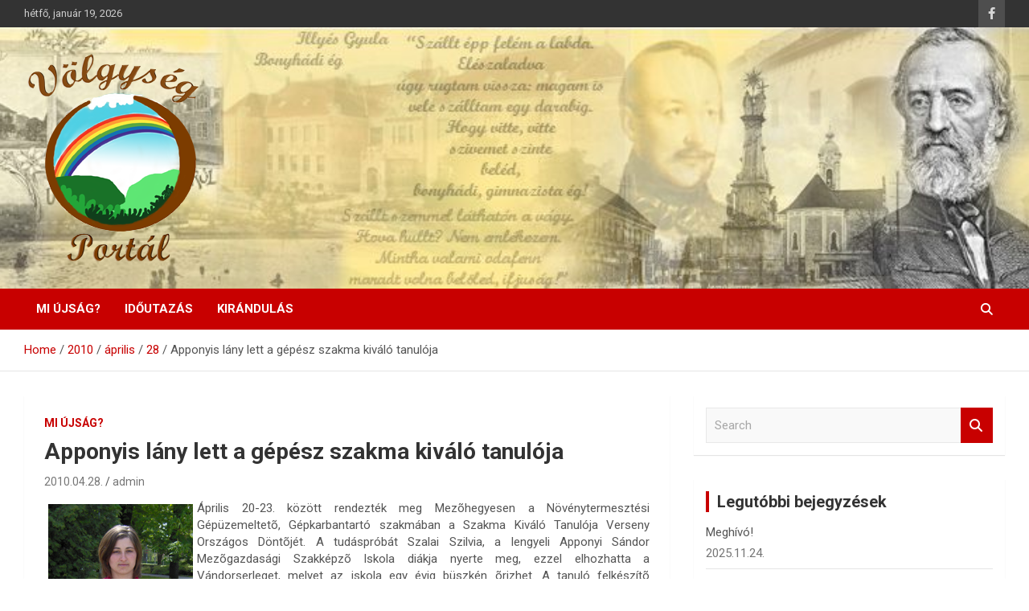

--- FILE ---
content_type: text/html; charset=UTF-8
request_url: http://volgysegportal.hu/2010/04/28/blank-8366905/
body_size: 10840
content:
<!doctype html>
<html lang="hu">
<head>
	<meta charset="UTF-8">
	<meta name="viewport" content="width=device-width, initial-scale=1, shrink-to-fit=no">
	<link rel="profile" href="https://gmpg.org/xfn/11">

	<title>Apponyis lány lett a gépész szakma kiváló tanulója &#8211; Völgység Portál</title>
<meta name='robots' content='max-image-preview:large' />
<link rel='dns-prefetch' href='//fonts.googleapis.com' />
<link rel="alternate" type="application/rss+xml" title="Völgység Portál &raquo; hírcsatorna" href="http://volgysegportal.hu/feed/" />
<link rel="alternate" type="application/rss+xml" title="Völgység Portál &raquo; hozzászólás hírcsatorna" href="http://volgysegportal.hu/comments/feed/" />
<link rel="alternate" type="application/rss+xml" title="Völgység Portál &raquo; Apponyis lány lett a gépész szakma kiváló tanulója hozzászólás hírcsatorna" href="http://volgysegportal.hu/2010/04/28/blank-8366905/feed/" />
<link rel="alternate" title="oEmbed (JSON)" type="application/json+oembed" href="http://volgysegportal.hu/wp-json/oembed/1.0/embed?url=http%3A%2F%2Fvolgysegportal.hu%2F2010%2F04%2F28%2Fblank-8366905%2F" />
<link rel="alternate" title="oEmbed (XML)" type="text/xml+oembed" href="http://volgysegportal.hu/wp-json/oembed/1.0/embed?url=http%3A%2F%2Fvolgysegportal.hu%2F2010%2F04%2F28%2Fblank-8366905%2F&#038;format=xml" />
<style id='wp-img-auto-sizes-contain-inline-css' type='text/css'>
img:is([sizes=auto i],[sizes^="auto," i]){contain-intrinsic-size:3000px 1500px}
/*# sourceURL=wp-img-auto-sizes-contain-inline-css */
</style>
<style id='wp-emoji-styles-inline-css' type='text/css'>

	img.wp-smiley, img.emoji {
		display: inline !important;
		border: none !important;
		box-shadow: none !important;
		height: 1em !important;
		width: 1em !important;
		margin: 0 0.07em !important;
		vertical-align: -0.1em !important;
		background: none !important;
		padding: 0 !important;
	}
/*# sourceURL=wp-emoji-styles-inline-css */
</style>
<style id='wp-block-library-inline-css' type='text/css'>
:root{--wp-block-synced-color:#7a00df;--wp-block-synced-color--rgb:122,0,223;--wp-bound-block-color:var(--wp-block-synced-color);--wp-editor-canvas-background:#ddd;--wp-admin-theme-color:#007cba;--wp-admin-theme-color--rgb:0,124,186;--wp-admin-theme-color-darker-10:#006ba1;--wp-admin-theme-color-darker-10--rgb:0,107,160.5;--wp-admin-theme-color-darker-20:#005a87;--wp-admin-theme-color-darker-20--rgb:0,90,135;--wp-admin-border-width-focus:2px}@media (min-resolution:192dpi){:root{--wp-admin-border-width-focus:1.5px}}.wp-element-button{cursor:pointer}:root .has-very-light-gray-background-color{background-color:#eee}:root .has-very-dark-gray-background-color{background-color:#313131}:root .has-very-light-gray-color{color:#eee}:root .has-very-dark-gray-color{color:#313131}:root .has-vivid-green-cyan-to-vivid-cyan-blue-gradient-background{background:linear-gradient(135deg,#00d084,#0693e3)}:root .has-purple-crush-gradient-background{background:linear-gradient(135deg,#34e2e4,#4721fb 50%,#ab1dfe)}:root .has-hazy-dawn-gradient-background{background:linear-gradient(135deg,#faaca8,#dad0ec)}:root .has-subdued-olive-gradient-background{background:linear-gradient(135deg,#fafae1,#67a671)}:root .has-atomic-cream-gradient-background{background:linear-gradient(135deg,#fdd79a,#004a59)}:root .has-nightshade-gradient-background{background:linear-gradient(135deg,#330968,#31cdcf)}:root .has-midnight-gradient-background{background:linear-gradient(135deg,#020381,#2874fc)}:root{--wp--preset--font-size--normal:16px;--wp--preset--font-size--huge:42px}.has-regular-font-size{font-size:1em}.has-larger-font-size{font-size:2.625em}.has-normal-font-size{font-size:var(--wp--preset--font-size--normal)}.has-huge-font-size{font-size:var(--wp--preset--font-size--huge)}.has-text-align-center{text-align:center}.has-text-align-left{text-align:left}.has-text-align-right{text-align:right}.has-fit-text{white-space:nowrap!important}#end-resizable-editor-section{display:none}.aligncenter{clear:both}.items-justified-left{justify-content:flex-start}.items-justified-center{justify-content:center}.items-justified-right{justify-content:flex-end}.items-justified-space-between{justify-content:space-between}.screen-reader-text{border:0;clip-path:inset(50%);height:1px;margin:-1px;overflow:hidden;padding:0;position:absolute;width:1px;word-wrap:normal!important}.screen-reader-text:focus{background-color:#ddd;clip-path:none;color:#444;display:block;font-size:1em;height:auto;left:5px;line-height:normal;padding:15px 23px 14px;text-decoration:none;top:5px;width:auto;z-index:100000}html :where(.has-border-color){border-style:solid}html :where([style*=border-top-color]){border-top-style:solid}html :where([style*=border-right-color]){border-right-style:solid}html :where([style*=border-bottom-color]){border-bottom-style:solid}html :where([style*=border-left-color]){border-left-style:solid}html :where([style*=border-width]){border-style:solid}html :where([style*=border-top-width]){border-top-style:solid}html :where([style*=border-right-width]){border-right-style:solid}html :where([style*=border-bottom-width]){border-bottom-style:solid}html :where([style*=border-left-width]){border-left-style:solid}html :where(img[class*=wp-image-]){height:auto;max-width:100%}:where(figure){margin:0 0 1em}html :where(.is-position-sticky){--wp-admin--admin-bar--position-offset:var(--wp-admin--admin-bar--height,0px)}@media screen and (max-width:600px){html :where(.is-position-sticky){--wp-admin--admin-bar--position-offset:0px}}

/*# sourceURL=wp-block-library-inline-css */
</style><style id='global-styles-inline-css' type='text/css'>
:root{--wp--preset--aspect-ratio--square: 1;--wp--preset--aspect-ratio--4-3: 4/3;--wp--preset--aspect-ratio--3-4: 3/4;--wp--preset--aspect-ratio--3-2: 3/2;--wp--preset--aspect-ratio--2-3: 2/3;--wp--preset--aspect-ratio--16-9: 16/9;--wp--preset--aspect-ratio--9-16: 9/16;--wp--preset--color--black: #000000;--wp--preset--color--cyan-bluish-gray: #abb8c3;--wp--preset--color--white: #ffffff;--wp--preset--color--pale-pink: #f78da7;--wp--preset--color--vivid-red: #cf2e2e;--wp--preset--color--luminous-vivid-orange: #ff6900;--wp--preset--color--luminous-vivid-amber: #fcb900;--wp--preset--color--light-green-cyan: #7bdcb5;--wp--preset--color--vivid-green-cyan: #00d084;--wp--preset--color--pale-cyan-blue: #8ed1fc;--wp--preset--color--vivid-cyan-blue: #0693e3;--wp--preset--color--vivid-purple: #9b51e0;--wp--preset--gradient--vivid-cyan-blue-to-vivid-purple: linear-gradient(135deg,rgb(6,147,227) 0%,rgb(155,81,224) 100%);--wp--preset--gradient--light-green-cyan-to-vivid-green-cyan: linear-gradient(135deg,rgb(122,220,180) 0%,rgb(0,208,130) 100%);--wp--preset--gradient--luminous-vivid-amber-to-luminous-vivid-orange: linear-gradient(135deg,rgb(252,185,0) 0%,rgb(255,105,0) 100%);--wp--preset--gradient--luminous-vivid-orange-to-vivid-red: linear-gradient(135deg,rgb(255,105,0) 0%,rgb(207,46,46) 100%);--wp--preset--gradient--very-light-gray-to-cyan-bluish-gray: linear-gradient(135deg,rgb(238,238,238) 0%,rgb(169,184,195) 100%);--wp--preset--gradient--cool-to-warm-spectrum: linear-gradient(135deg,rgb(74,234,220) 0%,rgb(151,120,209) 20%,rgb(207,42,186) 40%,rgb(238,44,130) 60%,rgb(251,105,98) 80%,rgb(254,248,76) 100%);--wp--preset--gradient--blush-light-purple: linear-gradient(135deg,rgb(255,206,236) 0%,rgb(152,150,240) 100%);--wp--preset--gradient--blush-bordeaux: linear-gradient(135deg,rgb(254,205,165) 0%,rgb(254,45,45) 50%,rgb(107,0,62) 100%);--wp--preset--gradient--luminous-dusk: linear-gradient(135deg,rgb(255,203,112) 0%,rgb(199,81,192) 50%,rgb(65,88,208) 100%);--wp--preset--gradient--pale-ocean: linear-gradient(135deg,rgb(255,245,203) 0%,rgb(182,227,212) 50%,rgb(51,167,181) 100%);--wp--preset--gradient--electric-grass: linear-gradient(135deg,rgb(202,248,128) 0%,rgb(113,206,126) 100%);--wp--preset--gradient--midnight: linear-gradient(135deg,rgb(2,3,129) 0%,rgb(40,116,252) 100%);--wp--preset--font-size--small: 13px;--wp--preset--font-size--medium: 20px;--wp--preset--font-size--large: 36px;--wp--preset--font-size--x-large: 42px;--wp--preset--spacing--20: 0.44rem;--wp--preset--spacing--30: 0.67rem;--wp--preset--spacing--40: 1rem;--wp--preset--spacing--50: 1.5rem;--wp--preset--spacing--60: 2.25rem;--wp--preset--spacing--70: 3.38rem;--wp--preset--spacing--80: 5.06rem;--wp--preset--shadow--natural: 6px 6px 9px rgba(0, 0, 0, 0.2);--wp--preset--shadow--deep: 12px 12px 50px rgba(0, 0, 0, 0.4);--wp--preset--shadow--sharp: 6px 6px 0px rgba(0, 0, 0, 0.2);--wp--preset--shadow--outlined: 6px 6px 0px -3px rgb(255, 255, 255), 6px 6px rgb(0, 0, 0);--wp--preset--shadow--crisp: 6px 6px 0px rgb(0, 0, 0);}:where(.is-layout-flex){gap: 0.5em;}:where(.is-layout-grid){gap: 0.5em;}body .is-layout-flex{display: flex;}.is-layout-flex{flex-wrap: wrap;align-items: center;}.is-layout-flex > :is(*, div){margin: 0;}body .is-layout-grid{display: grid;}.is-layout-grid > :is(*, div){margin: 0;}:where(.wp-block-columns.is-layout-flex){gap: 2em;}:where(.wp-block-columns.is-layout-grid){gap: 2em;}:where(.wp-block-post-template.is-layout-flex){gap: 1.25em;}:where(.wp-block-post-template.is-layout-grid){gap: 1.25em;}.has-black-color{color: var(--wp--preset--color--black) !important;}.has-cyan-bluish-gray-color{color: var(--wp--preset--color--cyan-bluish-gray) !important;}.has-white-color{color: var(--wp--preset--color--white) !important;}.has-pale-pink-color{color: var(--wp--preset--color--pale-pink) !important;}.has-vivid-red-color{color: var(--wp--preset--color--vivid-red) !important;}.has-luminous-vivid-orange-color{color: var(--wp--preset--color--luminous-vivid-orange) !important;}.has-luminous-vivid-amber-color{color: var(--wp--preset--color--luminous-vivid-amber) !important;}.has-light-green-cyan-color{color: var(--wp--preset--color--light-green-cyan) !important;}.has-vivid-green-cyan-color{color: var(--wp--preset--color--vivid-green-cyan) !important;}.has-pale-cyan-blue-color{color: var(--wp--preset--color--pale-cyan-blue) !important;}.has-vivid-cyan-blue-color{color: var(--wp--preset--color--vivid-cyan-blue) !important;}.has-vivid-purple-color{color: var(--wp--preset--color--vivid-purple) !important;}.has-black-background-color{background-color: var(--wp--preset--color--black) !important;}.has-cyan-bluish-gray-background-color{background-color: var(--wp--preset--color--cyan-bluish-gray) !important;}.has-white-background-color{background-color: var(--wp--preset--color--white) !important;}.has-pale-pink-background-color{background-color: var(--wp--preset--color--pale-pink) !important;}.has-vivid-red-background-color{background-color: var(--wp--preset--color--vivid-red) !important;}.has-luminous-vivid-orange-background-color{background-color: var(--wp--preset--color--luminous-vivid-orange) !important;}.has-luminous-vivid-amber-background-color{background-color: var(--wp--preset--color--luminous-vivid-amber) !important;}.has-light-green-cyan-background-color{background-color: var(--wp--preset--color--light-green-cyan) !important;}.has-vivid-green-cyan-background-color{background-color: var(--wp--preset--color--vivid-green-cyan) !important;}.has-pale-cyan-blue-background-color{background-color: var(--wp--preset--color--pale-cyan-blue) !important;}.has-vivid-cyan-blue-background-color{background-color: var(--wp--preset--color--vivid-cyan-blue) !important;}.has-vivid-purple-background-color{background-color: var(--wp--preset--color--vivid-purple) !important;}.has-black-border-color{border-color: var(--wp--preset--color--black) !important;}.has-cyan-bluish-gray-border-color{border-color: var(--wp--preset--color--cyan-bluish-gray) !important;}.has-white-border-color{border-color: var(--wp--preset--color--white) !important;}.has-pale-pink-border-color{border-color: var(--wp--preset--color--pale-pink) !important;}.has-vivid-red-border-color{border-color: var(--wp--preset--color--vivid-red) !important;}.has-luminous-vivid-orange-border-color{border-color: var(--wp--preset--color--luminous-vivid-orange) !important;}.has-luminous-vivid-amber-border-color{border-color: var(--wp--preset--color--luminous-vivid-amber) !important;}.has-light-green-cyan-border-color{border-color: var(--wp--preset--color--light-green-cyan) !important;}.has-vivid-green-cyan-border-color{border-color: var(--wp--preset--color--vivid-green-cyan) !important;}.has-pale-cyan-blue-border-color{border-color: var(--wp--preset--color--pale-cyan-blue) !important;}.has-vivid-cyan-blue-border-color{border-color: var(--wp--preset--color--vivid-cyan-blue) !important;}.has-vivid-purple-border-color{border-color: var(--wp--preset--color--vivid-purple) !important;}.has-vivid-cyan-blue-to-vivid-purple-gradient-background{background: var(--wp--preset--gradient--vivid-cyan-blue-to-vivid-purple) !important;}.has-light-green-cyan-to-vivid-green-cyan-gradient-background{background: var(--wp--preset--gradient--light-green-cyan-to-vivid-green-cyan) !important;}.has-luminous-vivid-amber-to-luminous-vivid-orange-gradient-background{background: var(--wp--preset--gradient--luminous-vivid-amber-to-luminous-vivid-orange) !important;}.has-luminous-vivid-orange-to-vivid-red-gradient-background{background: var(--wp--preset--gradient--luminous-vivid-orange-to-vivid-red) !important;}.has-very-light-gray-to-cyan-bluish-gray-gradient-background{background: var(--wp--preset--gradient--very-light-gray-to-cyan-bluish-gray) !important;}.has-cool-to-warm-spectrum-gradient-background{background: var(--wp--preset--gradient--cool-to-warm-spectrum) !important;}.has-blush-light-purple-gradient-background{background: var(--wp--preset--gradient--blush-light-purple) !important;}.has-blush-bordeaux-gradient-background{background: var(--wp--preset--gradient--blush-bordeaux) !important;}.has-luminous-dusk-gradient-background{background: var(--wp--preset--gradient--luminous-dusk) !important;}.has-pale-ocean-gradient-background{background: var(--wp--preset--gradient--pale-ocean) !important;}.has-electric-grass-gradient-background{background: var(--wp--preset--gradient--electric-grass) !important;}.has-midnight-gradient-background{background: var(--wp--preset--gradient--midnight) !important;}.has-small-font-size{font-size: var(--wp--preset--font-size--small) !important;}.has-medium-font-size{font-size: var(--wp--preset--font-size--medium) !important;}.has-large-font-size{font-size: var(--wp--preset--font-size--large) !important;}.has-x-large-font-size{font-size: var(--wp--preset--font-size--x-large) !important;}
/*# sourceURL=global-styles-inline-css */
</style>

<style id='classic-theme-styles-inline-css' type='text/css'>
/*! This file is auto-generated */
.wp-block-button__link{color:#fff;background-color:#32373c;border-radius:9999px;box-shadow:none;text-decoration:none;padding:calc(.667em + 2px) calc(1.333em + 2px);font-size:1.125em}.wp-block-file__button{background:#32373c;color:#fff;text-decoration:none}
/*# sourceURL=/wp-includes/css/classic-themes.min.css */
</style>
<link rel='stylesheet' id='bootstrap-style-css' href='http://volgysegportal.hu/wp-content/themes/newscard/assets/library/bootstrap/css/bootstrap.min.css?ver=4.0.0' type='text/css' media='all' />
<link rel='stylesheet' id='font-awesome-style-css' href='http://volgysegportal.hu/wp-content/themes/newscard/assets/library/font-awesome/css/all.min.css?ver=6.9' type='text/css' media='all' />
<link rel='stylesheet' id='newscard-google-fonts-css' href='//fonts.googleapis.com/css?family=Roboto%3A100%2C300%2C300i%2C400%2C400i%2C500%2C500i%2C700%2C700i&#038;ver=6.9' type='text/css' media='all' />
<link rel='stylesheet' id='newscard-style-css' href='http://volgysegportal.hu/wp-content/themes/newscard/style.css?ver=6.9' type='text/css' media='all' />
<script type="text/javascript" src="http://volgysegportal.hu/wp-includes/js/jquery/jquery.min.js?ver=3.7.1" id="jquery-core-js"></script>
<script type="text/javascript" src="http://volgysegportal.hu/wp-includes/js/jquery/jquery-migrate.min.js?ver=3.4.1" id="jquery-migrate-js"></script>
<link rel="https://api.w.org/" href="http://volgysegportal.hu/wp-json/" /><link rel="alternate" title="JSON" type="application/json" href="http://volgysegportal.hu/wp-json/wp/v2/posts/3657" /><link rel="EditURI" type="application/rsd+xml" title="RSD" href="http://volgysegportal.hu/xmlrpc.php?rsd" />
<meta name="generator" content="WordPress 6.9" />
<link rel="canonical" href="http://volgysegportal.hu/2010/04/28/blank-8366905/" />
<link rel='shortlink' href='http://volgysegportal.hu/?p=3657' />

		<!-- GA Google Analytics @ https://m0n.co/ga -->
		<script async src="https://www.googletagmanager.com/gtag/js?id=UA-6696097-1"></script>
		<script>
			window.dataLayer = window.dataLayer || [];
			function gtag(){dataLayer.push(arguments);}
			gtag('js', new Date());
			gtag('config', 'UA-6696097-1');
		</script>

	<link rel="pingback" href="http://volgysegportal.hu/xmlrpc.php"><style type="text/css">.recentcomments a{display:inline !important;padding:0 !important;margin:0 !important;}</style>		<style type="text/css">
					.site-title,
			.site-description {
				position: absolute;
				clip: rect(1px, 1px, 1px, 1px);
			}
				</style>
		<style type="text/css" id="custom-background-css">
body.custom-background { background-color: #ffffff; }
</style>
	<link rel="icon" href="http://volgysegportal.hu/wp-content/uploads/2019/11/favicon.ico" sizes="32x32" />
<link rel="icon" href="http://volgysegportal.hu/wp-content/uploads/2019/11/favicon.ico" sizes="192x192" />
<link rel="apple-touch-icon" href="http://volgysegportal.hu/wp-content/uploads/2019/11/favicon.ico" />
<meta name="msapplication-TileImage" content="http://volgysegportal.hu/wp-content/uploads/2019/11/favicon.ico" />
</head>

<body class="wp-singular post-template-default single single-post postid-3657 single-format-standard custom-background wp-custom-logo wp-theme-newscard theme-body group-blog">

<div id="page" class="site">
	<a class="skip-link screen-reader-text" href="#content">Skip to content</a>
	
	<header id="masthead" class="site-header">
					<div class="info-bar">
				<div class="container">
					<div class="row gutter-10">
						<div class="col col-sm contact-section">
							<div class="date">
								<ul><li>hétfő, január 19, 2026</li></ul>
							</div>
						</div><!-- .contact-section -->

													<div class="col-auto social-profiles order-md-3">
								
		<ul class="clearfix">
							<li><a target="_blank" rel="noopener noreferrer" href="https://www.facebook.com/volgyseg/"></a></li>
					</ul>
								</div><!-- .social-profile -->
											</div><!-- .row -->
          		</div><!-- .container -->
        	</div><!-- .infobar -->
        		<nav class="navbar navbar-expand-lg d-block">
			<div class="navbar-head navbar-bg-set"  style="background-image:url('http://volgysegportal.hu/wp-content/uploads/2019/11/bonyhad-egykor-e1573716490968.jpg');">
				<div class="container">
					<div class="row navbar-head-row align-items-center">
						<div class="col-lg-4">
							<div class="site-branding navbar-brand">
								<a href="http://volgysegportal.hu/" class="custom-logo-link" rel="home"><img width="221" height="265" src="http://volgysegportal.hu/wp-content/uploads/2019/11/vp.png" class="custom-logo" alt="Völgység Portál" decoding="async" fetchpriority="high" /></a>									<h2 class="site-title"><a href="http://volgysegportal.hu/" rel="home">Völgység Portál</a></h2>
																	<p class="site-description">A Völgység hírei</p>
															</div><!-- .site-branding .navbar-brand -->
						</div>
											</div><!-- .row -->
				</div><!-- .container -->
			</div><!-- .navbar-head -->
			<div class="navigation-bar">
				<div class="navigation-bar-top">
					<div class="container">
						<button class="navbar-toggler menu-toggle" type="button" data-toggle="collapse" data-target="#navbarCollapse" aria-controls="navbarCollapse" aria-expanded="false" aria-label="Toggle navigation"></button>
						<span class="search-toggle"></span>
					</div><!-- .container -->
					<div class="search-bar">
						<div class="container">
							<div class="search-block off">
								<form action="http://volgysegportal.hu/" method="get" class="search-form">
	<label class="assistive-text"> Search </label>
	<div class="input-group">
		<input type="search" value="" placeholder="Search" class="form-control s" name="s">
		<div class="input-group-prepend">
			<button class="btn btn-theme">Search</button>
		</div>
	</div>
</form><!-- .search-form -->
							</div><!-- .search-box -->
						</div><!-- .container -->
					</div><!-- .search-bar -->
				</div><!-- .navigation-bar-top -->
				<div class="navbar-main">
					<div class="container">
						<div class="collapse navbar-collapse" id="navbarCollapse">
							<div id="site-navigation" class="main-navigation nav-uppercase" role="navigation">
								<ul class="nav-menu navbar-nav d-lg-block"><li id="menu-item-9616" class="menu-item menu-item-type-taxonomy menu-item-object-category current-post-ancestor current-menu-parent current-post-parent menu-item-9616"><a href="http://volgysegportal.hu/category/ujsag/mi-ujsag/">Mi újság?</a></li>
<li id="menu-item-9700" class="menu-item menu-item-type-taxonomy menu-item-object-category menu-item-9700"><a href="http://volgysegportal.hu/category/helytortenet/idoutazas/">Időutazás</a></li>
<li id="menu-item-9701" class="menu-item menu-item-type-taxonomy menu-item-object-category menu-item-9701"><a href="http://volgysegportal.hu/category/turizmus/kirandulas/">Kirándulás</a></li>
</ul>							</div><!-- #site-navigation .main-navigation -->
						</div><!-- .navbar-collapse -->
						<div class="nav-search">
							<span class="search-toggle"></span>
						</div><!-- .nav-search -->
					</div><!-- .container -->
				</div><!-- .navbar-main -->
			</div><!-- .navigation-bar -->
		</nav><!-- .navbar -->

		
		
					<div id="breadcrumb">
				<div class="container">
					<div role="navigation" aria-label="Breadcrumbs" class="breadcrumb-trail breadcrumbs" itemprop="breadcrumb"><ul class="trail-items" itemscope itemtype="http://schema.org/BreadcrumbList"><meta name="numberOfItems" content="5" /><meta name="itemListOrder" content="Ascending" /><li itemprop="itemListElement" itemscope itemtype="http://schema.org/ListItem" class="trail-item trail-begin"><a href="http://volgysegportal.hu/" rel="home" itemprop="item"><span itemprop="name">Home</span></a><meta itemprop="position" content="1" /></li><li itemprop="itemListElement" itemscope itemtype="http://schema.org/ListItem" class="trail-item"><a href="http://volgysegportal.hu/2010/" itemprop="item"><span itemprop="name">2010</span></a><meta itemprop="position" content="2" /></li><li itemprop="itemListElement" itemscope itemtype="http://schema.org/ListItem" class="trail-item"><a href="http://volgysegportal.hu/2010/04/" itemprop="item"><span itemprop="name">április</span></a><meta itemprop="position" content="3" /></li><li itemprop="itemListElement" itemscope itemtype="http://schema.org/ListItem" class="trail-item"><a href="http://volgysegportal.hu/2010/04/28/" itemprop="item"><span itemprop="name">28</span></a><meta itemprop="position" content="4" /></li><li itemprop="itemListElement" itemscope itemtype="http://schema.org/ListItem" class="trail-item trail-end"><span itemprop="name">Apponyis lány lett a gépész szakma kiváló tanulója</span><meta itemprop="position" content="5" /></li></ul></div>				</div>
			</div><!-- .breadcrumb -->
			</header><!-- #masthead -->
	<div id="content" class="site-content ">
		<div class="container">
							<div class="row justify-content-center site-content-row">
			<div id="primary" class="col-lg-8 content-area">		<main id="main" class="site-main">

				<div class="post-3657 post type-post status-publish format-standard hentry category-mi-ujsag">

		
			<div class="entry-meta category-meta">
				<div class="cat-links"><a href="http://volgysegportal.hu/category/ujsag/mi-ujsag/" rel="category tag">Mi újság?</a></div>
			</div><!-- .entry-meta -->

		
					<header class="entry-header">
				<h1 class="entry-title">Apponyis lány lett a gépész szakma kiváló tanulója</h1>
									<div class="entry-meta">
						<div class="date"><a href="http://volgysegportal.hu/2010/04/28/blank-8366905/" title="Apponyis lány lett a gépész szakma kiváló tanulója">2010.04.28.</a> </div> <div class="by-author vcard author"><a href="http://volgysegportal.hu/author/admin/">admin</a> </div>											</div><!-- .entry-meta -->
								</header>
				<div class="entry-content">
			<p align="justify"> <img decoding="async" class=" alignleft size-full wp-image-3656" src="http://volgysegportal.hu/wp-content/uploads/2010/04/20100428-4.jpg" alt="20100428-4.jpg" style="margin: 5px; width: 180px; float: left; height: 270px" title="20100428-4.jpg" height="270" width="180" />&Aacute;prilis 20-23. k&ouml;z&ouml;tt rendezt&eacute;k meg Mezõhegyesen a N&ouml;v&eacute;nytermeszt&eacute;si G&eacute;p&uuml;zemeltetõ, G&eacute;pkarbantart&oacute; szakm&aacute;ban a Szakma Kiv&aacute;l&oacute; Tanul&oacute;ja Verseny Orsz&aacute;gos D&ouml;ntõj&eacute;t. A tud&aacute;spr&oacute;b&aacute;t Szalai Szilvia, a lengyeli Apponyi S&aacute;ndor Mezõgazdas&aacute;gi Szakk&eacute;pzõ Iskola di&aacute;kja nyerte meg, ezzel elhozhatta a V&aacute;ndorserleget, melyet az iskola egy &eacute;vig b&uuml;szk&eacute;n õrizhet. A tanul&oacute; felk&eacute;sz&iacute;tõ szakoktat&oacute;ja: Rakiczki Roland, elm&eacute;leti felk&eacute;sz&iacute;tõje: Antal J&aacute;nos. Szilvia remek teljes&iacute;tm&eacute;ny&eacute;nek k&ouml;sz&ouml;nhetõen megkapta a szakmunk&aacute;s bizony&iacute;tv&aacute;nyt, m&eacute;ghozz&aacute; kitûnõ minõs&iacute;t&eacute;ssel.  </p>
		</div><!-- entry-content -->

			</div><!-- .post-3657 -->

	<nav class="navigation post-navigation" aria-label="Bejegyzések">
		<h2 class="screen-reader-text">Bejegyzés navigáció</h2>
		<div class="nav-links"><div class="nav-previous"><a href="http://volgysegportal.hu/2010/04/28/blank-7317575/" rel="prev">Kiemelkedõ tanulmányi versenyeredmények</a></div><div class="nav-next"><a href="http://volgysegportal.hu/2010/04/28/blank-95299566/" rel="next">Bonyhádot képviselik Jastrowie-ban</a></div></div>
	</nav>
		</main><!-- #main -->
	</div><!-- #primary -->


<aside id="secondary" class="col-lg-4 widget-area" role="complementary">
	<div class="sticky-sidebar">
		<section id="search-2" class="widget widget_search"><form action="http://volgysegportal.hu/" method="get" class="search-form">
	<label class="assistive-text"> Search </label>
	<div class="input-group">
		<input type="search" value="" placeholder="Search" class="form-control s" name="s">
		<div class="input-group-prepend">
			<button class="btn btn-theme">Search</button>
		</div>
	</div>
</form><!-- .search-form -->
</section>
		<section id="recent-posts-2" class="widget widget_recent_entries">
		<h3 class="widget-title">Legutóbbi bejegyzések</h3>
		<ul>
											<li>
					<a href="http://volgysegportal.hu/2025/11/24/meghivo-8/">Meghívó!</a>
											<span class="post-date">2025.11.24.</span>
									</li>
											<li>
					<a href="http://volgysegportal.hu/2024/12/31/kepes-beszamolo-2/">Képes beszámoló</a>
											<span class="post-date">2024.12.31.</span>
									</li>
											<li>
					<a href="http://volgysegportal.hu/2024/12/23/tura-ajanlat/">Óévzáró Zengő Gyalogtúra</a>
											<span class="post-date">2024.12.23.</span>
									</li>
											<li>
					<a href="http://volgysegportal.hu/2024/12/19/oszi-elmenynapok/">Őszi élménynapok</a>
											<span class="post-date">2024.12.19.</span>
									</li>
											<li>
					<a href="http://volgysegportal.hu/2024/12/18/10374/">Karácsonyi üdvözlet</a>
											<span class="post-date">2024.12.18.</span>
									</li>
					</ul>

		</section><section id="recent-comments-2" class="widget widget_recent_comments"><h3 class="widget-title">Legutóbbi hozzászólások</h3><ul id="recentcomments"></ul></section>	</div><!-- .sticky-sidebar -->
</aside><!-- #secondary -->
					</div><!-- row -->
		</div><!-- .container -->
	</div><!-- #content .site-content-->
	<footer id="colophon" class="site-footer" role="contentinfo">
		
					<div class="widget-area">
				<div class="container">
					<div class="row">
						<div class="col-sm-6 col-lg-3">
													</div><!-- footer sidebar column 1 -->
						<div class="col-sm-6 col-lg-3">
							<section id="archives-4" class="widget widget_archive"><h3 class="widget-title">Archívum</h3>		<label class="screen-reader-text" for="archives-dropdown-4">Archívum</label>
		<select id="archives-dropdown-4" name="archive-dropdown">
			
			<option value="">Hónap kijelölése</option>
				<option value='http://volgysegportal.hu/2025/11/'> 2025. november &nbsp;(1)</option>
	<option value='http://volgysegportal.hu/2024/12/'> 2024. december &nbsp;(4)</option>
	<option value='http://volgysegportal.hu/2024/10/'> 2024. október &nbsp;(5)</option>
	<option value='http://volgysegportal.hu/2024/05/'> 2024. május &nbsp;(1)</option>
	<option value='http://volgysegportal.hu/2024/04/'> 2024. április &nbsp;(2)</option>
	<option value='http://volgysegportal.hu/2024/03/'> 2024. március &nbsp;(4)</option>
	<option value='http://volgysegportal.hu/2024/02/'> 2024. február &nbsp;(1)</option>
	<option value='http://volgysegportal.hu/2023/12/'> 2023. december &nbsp;(2)</option>
	<option value='http://volgysegportal.hu/2023/11/'> 2023. november &nbsp;(4)</option>
	<option value='http://volgysegportal.hu/2023/10/'> 2023. október &nbsp;(3)</option>
	<option value='http://volgysegportal.hu/2023/07/'> 2023. július &nbsp;(3)</option>
	<option value='http://volgysegportal.hu/2023/06/'> 2023. június &nbsp;(6)</option>
	<option value='http://volgysegportal.hu/2023/03/'> 2023. március &nbsp;(2)</option>
	<option value='http://volgysegportal.hu/2023/01/'> 2023. január &nbsp;(2)</option>
	<option value='http://volgysegportal.hu/2022/12/'> 2022. december &nbsp;(1)</option>
	<option value='http://volgysegportal.hu/2022/10/'> 2022. október &nbsp;(2)</option>
	<option value='http://volgysegportal.hu/2022/08/'> 2022. augusztus &nbsp;(1)</option>
	<option value='http://volgysegportal.hu/2022/06/'> 2022. június &nbsp;(1)</option>
	<option value='http://volgysegportal.hu/2022/05/'> 2022. május &nbsp;(1)</option>
	<option value='http://volgysegportal.hu/2021/12/'> 2021. december &nbsp;(4)</option>
	<option value='http://volgysegportal.hu/2021/07/'> 2021. július &nbsp;(1)</option>
	<option value='http://volgysegportal.hu/2021/06/'> 2021. június &nbsp;(1)</option>
	<option value='http://volgysegportal.hu/2021/05/'> 2021. május &nbsp;(1)</option>
	<option value='http://volgysegportal.hu/2021/04/'> 2021. április &nbsp;(1)</option>
	<option value='http://volgysegportal.hu/2021/03/'> 2021. március &nbsp;(1)</option>
	<option value='http://volgysegportal.hu/2021/01/'> 2021. január &nbsp;(2)</option>
	<option value='http://volgysegportal.hu/2020/12/'> 2020. december &nbsp;(6)</option>
	<option value='http://volgysegportal.hu/2020/11/'> 2020. november &nbsp;(1)</option>
	<option value='http://volgysegportal.hu/2020/10/'> 2020. október &nbsp;(2)</option>
	<option value='http://volgysegportal.hu/2020/09/'> 2020. szeptember &nbsp;(5)</option>
	<option value='http://volgysegportal.hu/2020/08/'> 2020. augusztus &nbsp;(2)</option>
	<option value='http://volgysegportal.hu/2020/07/'> 2020. július &nbsp;(1)</option>
	<option value='http://volgysegportal.hu/2020/06/'> 2020. június &nbsp;(1)</option>
	<option value='http://volgysegportal.hu/2020/04/'> 2020. április &nbsp;(2)</option>
	<option value='http://volgysegportal.hu/2020/02/'> 2020. február &nbsp;(6)</option>
	<option value='http://volgysegportal.hu/2020/01/'> 2020. január &nbsp;(4)</option>
	<option value='http://volgysegportal.hu/2019/12/'> 2019. december &nbsp;(6)</option>
	<option value='http://volgysegportal.hu/2019/11/'> 2019. november &nbsp;(5)</option>
	<option value='http://volgysegportal.hu/2019/08/'> 2019. augusztus &nbsp;(3)</option>
	<option value='http://volgysegportal.hu/2019/04/'> 2019. április &nbsp;(2)</option>
	<option value='http://volgysegportal.hu/2019/03/'> 2019. március &nbsp;(2)</option>
	<option value='http://volgysegportal.hu/2018/12/'> 2018. december &nbsp;(2)</option>
	<option value='http://volgysegportal.hu/2018/08/'> 2018. augusztus &nbsp;(1)</option>
	<option value='http://volgysegportal.hu/2018/07/'> 2018. július &nbsp;(5)</option>
	<option value='http://volgysegportal.hu/2018/06/'> 2018. június &nbsp;(8)</option>
	<option value='http://volgysegportal.hu/2018/05/'> 2018. május &nbsp;(2)</option>
	<option value='http://volgysegportal.hu/2018/01/'> 2018. január &nbsp;(1)</option>
	<option value='http://volgysegportal.hu/2017/12/'> 2017. december &nbsp;(1)</option>
	<option value='http://volgysegportal.hu/2017/07/'> 2017. július &nbsp;(2)</option>
	<option value='http://volgysegportal.hu/2017/06/'> 2017. június &nbsp;(1)</option>
	<option value='http://volgysegportal.hu/2017/02/'> 2017. február &nbsp;(4)</option>
	<option value='http://volgysegportal.hu/2016/09/'> 2016. szeptember &nbsp;(8)</option>
	<option value='http://volgysegportal.hu/2016/08/'> 2016. augusztus &nbsp;(2)</option>
	<option value='http://volgysegportal.hu/2016/07/'> 2016. július &nbsp;(7)</option>
	<option value='http://volgysegportal.hu/2016/06/'> 2016. június &nbsp;(12)</option>
	<option value='http://volgysegportal.hu/2016/05/'> 2016. május &nbsp;(9)</option>
	<option value='http://volgysegportal.hu/2016/04/'> 2016. április &nbsp;(20)</option>
	<option value='http://volgysegportal.hu/2016/03/'> 2016. március &nbsp;(16)</option>
	<option value='http://volgysegportal.hu/2016/02/'> 2016. február &nbsp;(19)</option>
	<option value='http://volgysegportal.hu/2016/01/'> 2016. január &nbsp;(7)</option>
	<option value='http://volgysegportal.hu/2015/12/'> 2015. december &nbsp;(16)</option>
	<option value='http://volgysegportal.hu/2015/11/'> 2015. november &nbsp;(13)</option>
	<option value='http://volgysegportal.hu/2015/10/'> 2015. október &nbsp;(13)</option>
	<option value='http://volgysegportal.hu/2015/09/'> 2015. szeptember &nbsp;(8)</option>
	<option value='http://volgysegportal.hu/2015/08/'> 2015. augusztus &nbsp;(10)</option>
	<option value='http://volgysegportal.hu/2015/07/'> 2015. július &nbsp;(6)</option>
	<option value='http://volgysegportal.hu/2015/06/'> 2015. június &nbsp;(10)</option>
	<option value='http://volgysegportal.hu/2015/05/'> 2015. május &nbsp;(12)</option>
	<option value='http://volgysegportal.hu/2015/04/'> 2015. április &nbsp;(14)</option>
	<option value='http://volgysegportal.hu/2015/03/'> 2015. március &nbsp;(9)</option>
	<option value='http://volgysegportal.hu/2015/02/'> 2015. február &nbsp;(13)</option>
	<option value='http://volgysegportal.hu/2015/01/'> 2015. január &nbsp;(8)</option>
	<option value='http://volgysegportal.hu/2014/12/'> 2014. december &nbsp;(18)</option>
	<option value='http://volgysegportal.hu/2014/11/'> 2014. november &nbsp;(20)</option>
	<option value='http://volgysegportal.hu/2014/10/'> 2014. október &nbsp;(10)</option>
	<option value='http://volgysegportal.hu/2014/09/'> 2014. szeptember &nbsp;(14)</option>
	<option value='http://volgysegportal.hu/2014/08/'> 2014. augusztus &nbsp;(16)</option>
	<option value='http://volgysegportal.hu/2014/07/'> 2014. július &nbsp;(12)</option>
	<option value='http://volgysegportal.hu/2014/06/'> 2014. június &nbsp;(18)</option>
	<option value='http://volgysegportal.hu/2014/05/'> 2014. május &nbsp;(12)</option>
	<option value='http://volgysegportal.hu/2014/04/'> 2014. április &nbsp;(21)</option>
	<option value='http://volgysegportal.hu/2014/03/'> 2014. március &nbsp;(22)</option>
	<option value='http://volgysegportal.hu/2014/02/'> 2014. február &nbsp;(10)</option>
	<option value='http://volgysegportal.hu/2014/01/'> 2014. január &nbsp;(15)</option>
	<option value='http://volgysegportal.hu/2013/12/'> 2013. december &nbsp;(13)</option>
	<option value='http://volgysegportal.hu/2013/11/'> 2013. november &nbsp;(22)</option>
	<option value='http://volgysegportal.hu/2013/10/'> 2013. október &nbsp;(14)</option>
	<option value='http://volgysegportal.hu/2013/09/'> 2013. szeptember &nbsp;(19)</option>
	<option value='http://volgysegportal.hu/2013/08/'> 2013. augusztus &nbsp;(17)</option>
	<option value='http://volgysegportal.hu/2013/07/'> 2013. július &nbsp;(8)</option>
	<option value='http://volgysegportal.hu/2013/06/'> 2013. június &nbsp;(21)</option>
	<option value='http://volgysegportal.hu/2013/05/'> 2013. május &nbsp;(21)</option>
	<option value='http://volgysegportal.hu/2013/04/'> 2013. április &nbsp;(14)</option>
	<option value='http://volgysegportal.hu/2013/03/'> 2013. március &nbsp;(18)</option>
	<option value='http://volgysegportal.hu/2013/02/'> 2013. február &nbsp;(15)</option>
	<option value='http://volgysegportal.hu/2013/01/'> 2013. január &nbsp;(11)</option>
	<option value='http://volgysegportal.hu/2012/12/'> 2012. december &nbsp;(19)</option>
	<option value='http://volgysegportal.hu/2012/11/'> 2012. november &nbsp;(16)</option>
	<option value='http://volgysegportal.hu/2012/10/'> 2012. október &nbsp;(17)</option>
	<option value='http://volgysegportal.hu/2012/09/'> 2012. szeptember &nbsp;(29)</option>
	<option value='http://volgysegportal.hu/2012/08/'> 2012. augusztus &nbsp;(22)</option>
	<option value='http://volgysegportal.hu/2012/07/'> 2012. július &nbsp;(6)</option>
	<option value='http://volgysegportal.hu/2012/06/'> 2012. június &nbsp;(11)</option>
	<option value='http://volgysegportal.hu/2012/05/'> 2012. május &nbsp;(42)</option>
	<option value='http://volgysegportal.hu/2012/04/'> 2012. április &nbsp;(31)</option>
	<option value='http://volgysegportal.hu/2012/03/'> 2012. március &nbsp;(39)</option>
	<option value='http://volgysegportal.hu/2012/02/'> 2012. február &nbsp;(23)</option>
	<option value='http://volgysegportal.hu/2012/01/'> 2012. január &nbsp;(15)</option>
	<option value='http://volgysegportal.hu/2011/12/'> 2011. december &nbsp;(106)</option>
	<option value='http://volgysegportal.hu/2011/11/'> 2011. november &nbsp;(111)</option>
	<option value='http://volgysegportal.hu/2011/10/'> 2011. október &nbsp;(128)</option>
	<option value='http://volgysegportal.hu/2011/09/'> 2011. szeptember &nbsp;(114)</option>
	<option value='http://volgysegportal.hu/2011/08/'> 2011. augusztus &nbsp;(69)</option>
	<option value='http://volgysegportal.hu/2011/07/'> 2011. július &nbsp;(52)</option>
	<option value='http://volgysegportal.hu/2011/06/'> 2011. június &nbsp;(74)</option>
	<option value='http://volgysegportal.hu/2011/05/'> 2011. május &nbsp;(133)</option>
	<option value='http://volgysegportal.hu/2011/04/'> 2011. április &nbsp;(146)</option>
	<option value='http://volgysegportal.hu/2011/03/'> 2011. március &nbsp;(171)</option>
	<option value='http://volgysegportal.hu/2011/02/'> 2011. február &nbsp;(124)</option>
	<option value='http://volgysegportal.hu/2011/01/'> 2011. január &nbsp;(124)</option>
	<option value='http://volgysegportal.hu/2010/12/'> 2010. december &nbsp;(147)</option>
	<option value='http://volgysegportal.hu/2010/11/'> 2010. november &nbsp;(143)</option>
	<option value='http://volgysegportal.hu/2010/10/'> 2010. október &nbsp;(105)</option>
	<option value='http://volgysegportal.hu/2010/09/'> 2010. szeptember &nbsp;(106)</option>
	<option value='http://volgysegportal.hu/2010/08/'> 2010. augusztus &nbsp;(67)</option>
	<option value='http://volgysegportal.hu/2010/07/'> 2010. július &nbsp;(63)</option>
	<option value='http://volgysegportal.hu/2010/06/'> 2010. június &nbsp;(105)</option>
	<option value='http://volgysegportal.hu/2010/05/'> 2010. május &nbsp;(111)</option>
	<option value='http://volgysegportal.hu/2010/04/'> 2010. április &nbsp;(122)</option>
	<option value='http://volgysegportal.hu/2010/03/'> 2010. március &nbsp;(134)</option>
	<option value='http://volgysegportal.hu/2010/02/'> 2010. február &nbsp;(114)</option>
	<option value='http://volgysegportal.hu/2010/01/'> 2010. január &nbsp;(167)</option>
	<option value='http://volgysegportal.hu/2009/12/'> 2009. december &nbsp;(201)</option>
	<option value='http://volgysegportal.hu/2009/11/'> 2009. november &nbsp;(191)</option>
	<option value='http://volgysegportal.hu/2009/10/'> 2009. október &nbsp;(167)</option>
	<option value='http://volgysegportal.hu/2009/09/'> 2009. szeptember &nbsp;(175)</option>
	<option value='http://volgysegportal.hu/2009/08/'> 2009. augusztus &nbsp;(105)</option>
	<option value='http://volgysegportal.hu/2009/07/'> 2009. július &nbsp;(141)</option>
	<option value='http://volgysegportal.hu/2009/06/'> 2009. június &nbsp;(149)</option>
	<option value='http://volgysegportal.hu/2009/05/'> 2009. május &nbsp;(170)</option>
	<option value='http://volgysegportal.hu/2009/04/'> 2009. április &nbsp;(207)</option>
	<option value='http://volgysegportal.hu/2009/03/'> 2009. március &nbsp;(181)</option>
	<option value='http://volgysegportal.hu/2009/02/'> 2009. február &nbsp;(174)</option>
	<option value='http://volgysegportal.hu/2009/01/'> 2009. január &nbsp;(161)</option>
	<option value='http://volgysegportal.hu/2008/12/'> 2008. december &nbsp;(153)</option>
	<option value='http://volgysegportal.hu/2008/11/'> 2008. november &nbsp;(40)</option>
	<option value='http://volgysegportal.hu/2008/10/'> 2008. október &nbsp;(4)</option>
	<option value='http://volgysegportal.hu/2004/08/'> 2004. augusztus &nbsp;(1)</option>

		</select>

			<script type="text/javascript">
/* <![CDATA[ */

( ( dropdownId ) => {
	const dropdown = document.getElementById( dropdownId );
	function onSelectChange() {
		setTimeout( () => {
			if ( 'escape' === dropdown.dataset.lastkey ) {
				return;
			}
			if ( dropdown.value ) {
				document.location.href = dropdown.value;
			}
		}, 250 );
	}
	function onKeyUp( event ) {
		if ( 'Escape' === event.key ) {
			dropdown.dataset.lastkey = 'escape';
		} else {
			delete dropdown.dataset.lastkey;
		}
	}
	function onClick() {
		delete dropdown.dataset.lastkey;
	}
	dropdown.addEventListener( 'keyup', onKeyUp );
	dropdown.addEventListener( 'click', onClick );
	dropdown.addEventListener( 'change', onSelectChange );
})( "archives-dropdown-4" );

//# sourceURL=WP_Widget_Archives%3A%3Awidget
/* ]]> */
</script>
</section>						</div><!-- footer sidebar column 2 -->
						<div class="col-sm-6 col-lg-3">
													</div><!-- footer sidebar column 3 -->
						<div class="col-sm-6 col-lg-3">
													</div><!-- footer sidebar column 4 -->
					</div><!-- .row -->
				</div><!-- .container -->
			</div><!-- .widget-area -->
				<div class="site-info">
			<div class="container">
				<div class="row">
											<div class="col-lg-auto order-lg-2 ml-auto">
							<div class="social-profiles">
								
		<ul class="clearfix">
							<li><a target="_blank" rel="noopener noreferrer" href="https://www.facebook.com/volgyseg/"></a></li>
					</ul>
								</div>
						</div>
										<div class="copyright col-lg order-lg-1 text-lg-left">
						<div class="theme-link">
							Copyright &copy; 2026 <a href="http://volgysegportal.hu/" title="Völgység Portál" >Völgység Portál</a></div><div class="privacy-link"><a class="privacy-policy-link" href="http://volgysegportal.hu/adatvedelmi-iranyelvek/" rel="privacy-policy">Adatvédelmi irányelvek</a></div><div class="author-link">Theme by: <a href="https://www.themehorse.com" target="_blank" rel="noopener noreferrer" title="Theme Horse" >Theme Horse</a></div><div class="wp-link">Proudly Powered by: <a href="http://wordpress.org/" target="_blank" rel="noopener noreferrer" title="WordPress">WordPress</a></div>					</div><!-- .copyright -->
				</div><!-- .row -->
			</div><!-- .container -->
		</div><!-- .site-info -->
	</footer><!-- #colophon -->
	<div class="back-to-top"><a title="Go to Top" href="#masthead"></a></div>
</div><!-- #page -->

<script type="speculationrules">
{"prefetch":[{"source":"document","where":{"and":[{"href_matches":"/*"},{"not":{"href_matches":["/wp-*.php","/wp-admin/*","/wp-content/uploads/*","/wp-content/*","/wp-content/plugins/*","/wp-content/themes/newscard/*","/*\\?(.+)"]}},{"not":{"selector_matches":"a[rel~=\"nofollow\"]"}},{"not":{"selector_matches":".no-prefetch, .no-prefetch a"}}]},"eagerness":"conservative"}]}
</script>
<script type="text/javascript" src="http://volgysegportal.hu/wp-content/themes/newscard/assets/library/bootstrap/js/popper.min.js?ver=1.12.9" id="popper-script-js"></script>
<script type="text/javascript" src="http://volgysegportal.hu/wp-content/themes/newscard/assets/library/bootstrap/js/bootstrap.min.js?ver=4.0.0" id="bootstrap-script-js"></script>
<script type="text/javascript" src="http://volgysegportal.hu/wp-content/themes/newscard/assets/library/match-height/jquery.matchHeight-min.js?ver=0.7.2" id="jquery-match-height-js"></script>
<script type="text/javascript" src="http://volgysegportal.hu/wp-content/themes/newscard/assets/library/match-height/jquery.matchHeight-settings.js?ver=6.9" id="newscard-match-height-js"></script>
<script type="text/javascript" src="http://volgysegportal.hu/wp-content/themes/newscard/assets/js/skip-link-focus-fix.js?ver=20151215" id="newscard-skip-link-focus-fix-js"></script>
<script type="text/javascript" src="http://volgysegportal.hu/wp-content/themes/newscard/assets/library/sticky/jquery.sticky.js?ver=1.0.4" id="jquery-sticky-js"></script>
<script type="text/javascript" src="http://volgysegportal.hu/wp-content/themes/newscard/assets/library/sticky/jquery.sticky-settings.js?ver=6.9" id="newscard-jquery-sticky-js"></script>
<script type="text/javascript" src="http://volgysegportal.hu/wp-content/themes/newscard/assets/js/scripts.js?ver=6.9" id="newscard-scripts-js"></script>
<script id="wp-emoji-settings" type="application/json">
{"baseUrl":"https://s.w.org/images/core/emoji/17.0.2/72x72/","ext":".png","svgUrl":"https://s.w.org/images/core/emoji/17.0.2/svg/","svgExt":".svg","source":{"concatemoji":"http://volgysegportal.hu/wp-includes/js/wp-emoji-release.min.js?ver=6.9"}}
</script>
<script type="module">
/* <![CDATA[ */
/*! This file is auto-generated */
const a=JSON.parse(document.getElementById("wp-emoji-settings").textContent),o=(window._wpemojiSettings=a,"wpEmojiSettingsSupports"),s=["flag","emoji"];function i(e){try{var t={supportTests:e,timestamp:(new Date).valueOf()};sessionStorage.setItem(o,JSON.stringify(t))}catch(e){}}function c(e,t,n){e.clearRect(0,0,e.canvas.width,e.canvas.height),e.fillText(t,0,0);t=new Uint32Array(e.getImageData(0,0,e.canvas.width,e.canvas.height).data);e.clearRect(0,0,e.canvas.width,e.canvas.height),e.fillText(n,0,0);const a=new Uint32Array(e.getImageData(0,0,e.canvas.width,e.canvas.height).data);return t.every((e,t)=>e===a[t])}function p(e,t){e.clearRect(0,0,e.canvas.width,e.canvas.height),e.fillText(t,0,0);var n=e.getImageData(16,16,1,1);for(let e=0;e<n.data.length;e++)if(0!==n.data[e])return!1;return!0}function u(e,t,n,a){switch(t){case"flag":return n(e,"\ud83c\udff3\ufe0f\u200d\u26a7\ufe0f","\ud83c\udff3\ufe0f\u200b\u26a7\ufe0f")?!1:!n(e,"\ud83c\udde8\ud83c\uddf6","\ud83c\udde8\u200b\ud83c\uddf6")&&!n(e,"\ud83c\udff4\udb40\udc67\udb40\udc62\udb40\udc65\udb40\udc6e\udb40\udc67\udb40\udc7f","\ud83c\udff4\u200b\udb40\udc67\u200b\udb40\udc62\u200b\udb40\udc65\u200b\udb40\udc6e\u200b\udb40\udc67\u200b\udb40\udc7f");case"emoji":return!a(e,"\ud83e\u1fac8")}return!1}function f(e,t,n,a){let r;const o=(r="undefined"!=typeof WorkerGlobalScope&&self instanceof WorkerGlobalScope?new OffscreenCanvas(300,150):document.createElement("canvas")).getContext("2d",{willReadFrequently:!0}),s=(o.textBaseline="top",o.font="600 32px Arial",{});return e.forEach(e=>{s[e]=t(o,e,n,a)}),s}function r(e){var t=document.createElement("script");t.src=e,t.defer=!0,document.head.appendChild(t)}a.supports={everything:!0,everythingExceptFlag:!0},new Promise(t=>{let n=function(){try{var e=JSON.parse(sessionStorage.getItem(o));if("object"==typeof e&&"number"==typeof e.timestamp&&(new Date).valueOf()<e.timestamp+604800&&"object"==typeof e.supportTests)return e.supportTests}catch(e){}return null}();if(!n){if("undefined"!=typeof Worker&&"undefined"!=typeof OffscreenCanvas&&"undefined"!=typeof URL&&URL.createObjectURL&&"undefined"!=typeof Blob)try{var e="postMessage("+f.toString()+"("+[JSON.stringify(s),u.toString(),c.toString(),p.toString()].join(",")+"));",a=new Blob([e],{type:"text/javascript"});const r=new Worker(URL.createObjectURL(a),{name:"wpTestEmojiSupports"});return void(r.onmessage=e=>{i(n=e.data),r.terminate(),t(n)})}catch(e){}i(n=f(s,u,c,p))}t(n)}).then(e=>{for(const n in e)a.supports[n]=e[n],a.supports.everything=a.supports.everything&&a.supports[n],"flag"!==n&&(a.supports.everythingExceptFlag=a.supports.everythingExceptFlag&&a.supports[n]);var t;a.supports.everythingExceptFlag=a.supports.everythingExceptFlag&&!a.supports.flag,a.supports.everything||((t=a.source||{}).concatemoji?r(t.concatemoji):t.wpemoji&&t.twemoji&&(r(t.twemoji),r(t.wpemoji)))});
//# sourceURL=http://volgysegportal.hu/wp-includes/js/wp-emoji-loader.min.js
/* ]]> */
</script>

</body>
</html>
